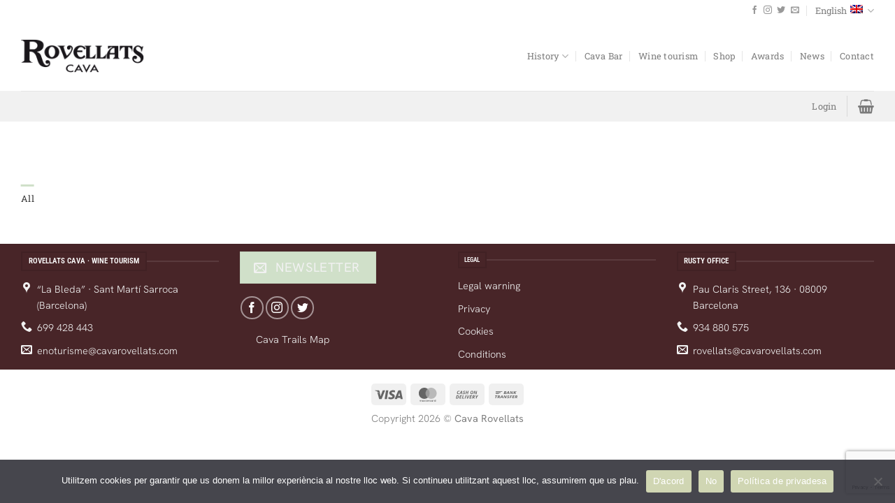

--- FILE ---
content_type: text/html; charset=utf-8
request_url: https://www.google.com/recaptcha/api2/anchor?ar=1&k=6LfdIVsdAAAAAMGcvXCmc6BWl7d5X1I1EkVNrN2f&co=aHR0cHM6Ly93d3cuY2F2YXJvdmVsbGF0cy5jb206NDQz&hl=en&v=PoyoqOPhxBO7pBk68S4YbpHZ&size=invisible&anchor-ms=20000&execute-ms=30000&cb=qjnrgtrjst65
body_size: 48603
content:
<!DOCTYPE HTML><html dir="ltr" lang="en"><head><meta http-equiv="Content-Type" content="text/html; charset=UTF-8">
<meta http-equiv="X-UA-Compatible" content="IE=edge">
<title>reCAPTCHA</title>
<style type="text/css">
/* cyrillic-ext */
@font-face {
  font-family: 'Roboto';
  font-style: normal;
  font-weight: 400;
  font-stretch: 100%;
  src: url(//fonts.gstatic.com/s/roboto/v48/KFO7CnqEu92Fr1ME7kSn66aGLdTylUAMa3GUBHMdazTgWw.woff2) format('woff2');
  unicode-range: U+0460-052F, U+1C80-1C8A, U+20B4, U+2DE0-2DFF, U+A640-A69F, U+FE2E-FE2F;
}
/* cyrillic */
@font-face {
  font-family: 'Roboto';
  font-style: normal;
  font-weight: 400;
  font-stretch: 100%;
  src: url(//fonts.gstatic.com/s/roboto/v48/KFO7CnqEu92Fr1ME7kSn66aGLdTylUAMa3iUBHMdazTgWw.woff2) format('woff2');
  unicode-range: U+0301, U+0400-045F, U+0490-0491, U+04B0-04B1, U+2116;
}
/* greek-ext */
@font-face {
  font-family: 'Roboto';
  font-style: normal;
  font-weight: 400;
  font-stretch: 100%;
  src: url(//fonts.gstatic.com/s/roboto/v48/KFO7CnqEu92Fr1ME7kSn66aGLdTylUAMa3CUBHMdazTgWw.woff2) format('woff2');
  unicode-range: U+1F00-1FFF;
}
/* greek */
@font-face {
  font-family: 'Roboto';
  font-style: normal;
  font-weight: 400;
  font-stretch: 100%;
  src: url(//fonts.gstatic.com/s/roboto/v48/KFO7CnqEu92Fr1ME7kSn66aGLdTylUAMa3-UBHMdazTgWw.woff2) format('woff2');
  unicode-range: U+0370-0377, U+037A-037F, U+0384-038A, U+038C, U+038E-03A1, U+03A3-03FF;
}
/* math */
@font-face {
  font-family: 'Roboto';
  font-style: normal;
  font-weight: 400;
  font-stretch: 100%;
  src: url(//fonts.gstatic.com/s/roboto/v48/KFO7CnqEu92Fr1ME7kSn66aGLdTylUAMawCUBHMdazTgWw.woff2) format('woff2');
  unicode-range: U+0302-0303, U+0305, U+0307-0308, U+0310, U+0312, U+0315, U+031A, U+0326-0327, U+032C, U+032F-0330, U+0332-0333, U+0338, U+033A, U+0346, U+034D, U+0391-03A1, U+03A3-03A9, U+03B1-03C9, U+03D1, U+03D5-03D6, U+03F0-03F1, U+03F4-03F5, U+2016-2017, U+2034-2038, U+203C, U+2040, U+2043, U+2047, U+2050, U+2057, U+205F, U+2070-2071, U+2074-208E, U+2090-209C, U+20D0-20DC, U+20E1, U+20E5-20EF, U+2100-2112, U+2114-2115, U+2117-2121, U+2123-214F, U+2190, U+2192, U+2194-21AE, U+21B0-21E5, U+21F1-21F2, U+21F4-2211, U+2213-2214, U+2216-22FF, U+2308-230B, U+2310, U+2319, U+231C-2321, U+2336-237A, U+237C, U+2395, U+239B-23B7, U+23D0, U+23DC-23E1, U+2474-2475, U+25AF, U+25B3, U+25B7, U+25BD, U+25C1, U+25CA, U+25CC, U+25FB, U+266D-266F, U+27C0-27FF, U+2900-2AFF, U+2B0E-2B11, U+2B30-2B4C, U+2BFE, U+3030, U+FF5B, U+FF5D, U+1D400-1D7FF, U+1EE00-1EEFF;
}
/* symbols */
@font-face {
  font-family: 'Roboto';
  font-style: normal;
  font-weight: 400;
  font-stretch: 100%;
  src: url(//fonts.gstatic.com/s/roboto/v48/KFO7CnqEu92Fr1ME7kSn66aGLdTylUAMaxKUBHMdazTgWw.woff2) format('woff2');
  unicode-range: U+0001-000C, U+000E-001F, U+007F-009F, U+20DD-20E0, U+20E2-20E4, U+2150-218F, U+2190, U+2192, U+2194-2199, U+21AF, U+21E6-21F0, U+21F3, U+2218-2219, U+2299, U+22C4-22C6, U+2300-243F, U+2440-244A, U+2460-24FF, U+25A0-27BF, U+2800-28FF, U+2921-2922, U+2981, U+29BF, U+29EB, U+2B00-2BFF, U+4DC0-4DFF, U+FFF9-FFFB, U+10140-1018E, U+10190-1019C, U+101A0, U+101D0-101FD, U+102E0-102FB, U+10E60-10E7E, U+1D2C0-1D2D3, U+1D2E0-1D37F, U+1F000-1F0FF, U+1F100-1F1AD, U+1F1E6-1F1FF, U+1F30D-1F30F, U+1F315, U+1F31C, U+1F31E, U+1F320-1F32C, U+1F336, U+1F378, U+1F37D, U+1F382, U+1F393-1F39F, U+1F3A7-1F3A8, U+1F3AC-1F3AF, U+1F3C2, U+1F3C4-1F3C6, U+1F3CA-1F3CE, U+1F3D4-1F3E0, U+1F3ED, U+1F3F1-1F3F3, U+1F3F5-1F3F7, U+1F408, U+1F415, U+1F41F, U+1F426, U+1F43F, U+1F441-1F442, U+1F444, U+1F446-1F449, U+1F44C-1F44E, U+1F453, U+1F46A, U+1F47D, U+1F4A3, U+1F4B0, U+1F4B3, U+1F4B9, U+1F4BB, U+1F4BF, U+1F4C8-1F4CB, U+1F4D6, U+1F4DA, U+1F4DF, U+1F4E3-1F4E6, U+1F4EA-1F4ED, U+1F4F7, U+1F4F9-1F4FB, U+1F4FD-1F4FE, U+1F503, U+1F507-1F50B, U+1F50D, U+1F512-1F513, U+1F53E-1F54A, U+1F54F-1F5FA, U+1F610, U+1F650-1F67F, U+1F687, U+1F68D, U+1F691, U+1F694, U+1F698, U+1F6AD, U+1F6B2, U+1F6B9-1F6BA, U+1F6BC, U+1F6C6-1F6CF, U+1F6D3-1F6D7, U+1F6E0-1F6EA, U+1F6F0-1F6F3, U+1F6F7-1F6FC, U+1F700-1F7FF, U+1F800-1F80B, U+1F810-1F847, U+1F850-1F859, U+1F860-1F887, U+1F890-1F8AD, U+1F8B0-1F8BB, U+1F8C0-1F8C1, U+1F900-1F90B, U+1F93B, U+1F946, U+1F984, U+1F996, U+1F9E9, U+1FA00-1FA6F, U+1FA70-1FA7C, U+1FA80-1FA89, U+1FA8F-1FAC6, U+1FACE-1FADC, U+1FADF-1FAE9, U+1FAF0-1FAF8, U+1FB00-1FBFF;
}
/* vietnamese */
@font-face {
  font-family: 'Roboto';
  font-style: normal;
  font-weight: 400;
  font-stretch: 100%;
  src: url(//fonts.gstatic.com/s/roboto/v48/KFO7CnqEu92Fr1ME7kSn66aGLdTylUAMa3OUBHMdazTgWw.woff2) format('woff2');
  unicode-range: U+0102-0103, U+0110-0111, U+0128-0129, U+0168-0169, U+01A0-01A1, U+01AF-01B0, U+0300-0301, U+0303-0304, U+0308-0309, U+0323, U+0329, U+1EA0-1EF9, U+20AB;
}
/* latin-ext */
@font-face {
  font-family: 'Roboto';
  font-style: normal;
  font-weight: 400;
  font-stretch: 100%;
  src: url(//fonts.gstatic.com/s/roboto/v48/KFO7CnqEu92Fr1ME7kSn66aGLdTylUAMa3KUBHMdazTgWw.woff2) format('woff2');
  unicode-range: U+0100-02BA, U+02BD-02C5, U+02C7-02CC, U+02CE-02D7, U+02DD-02FF, U+0304, U+0308, U+0329, U+1D00-1DBF, U+1E00-1E9F, U+1EF2-1EFF, U+2020, U+20A0-20AB, U+20AD-20C0, U+2113, U+2C60-2C7F, U+A720-A7FF;
}
/* latin */
@font-face {
  font-family: 'Roboto';
  font-style: normal;
  font-weight: 400;
  font-stretch: 100%;
  src: url(//fonts.gstatic.com/s/roboto/v48/KFO7CnqEu92Fr1ME7kSn66aGLdTylUAMa3yUBHMdazQ.woff2) format('woff2');
  unicode-range: U+0000-00FF, U+0131, U+0152-0153, U+02BB-02BC, U+02C6, U+02DA, U+02DC, U+0304, U+0308, U+0329, U+2000-206F, U+20AC, U+2122, U+2191, U+2193, U+2212, U+2215, U+FEFF, U+FFFD;
}
/* cyrillic-ext */
@font-face {
  font-family: 'Roboto';
  font-style: normal;
  font-weight: 500;
  font-stretch: 100%;
  src: url(//fonts.gstatic.com/s/roboto/v48/KFO7CnqEu92Fr1ME7kSn66aGLdTylUAMa3GUBHMdazTgWw.woff2) format('woff2');
  unicode-range: U+0460-052F, U+1C80-1C8A, U+20B4, U+2DE0-2DFF, U+A640-A69F, U+FE2E-FE2F;
}
/* cyrillic */
@font-face {
  font-family: 'Roboto';
  font-style: normal;
  font-weight: 500;
  font-stretch: 100%;
  src: url(//fonts.gstatic.com/s/roboto/v48/KFO7CnqEu92Fr1ME7kSn66aGLdTylUAMa3iUBHMdazTgWw.woff2) format('woff2');
  unicode-range: U+0301, U+0400-045F, U+0490-0491, U+04B0-04B1, U+2116;
}
/* greek-ext */
@font-face {
  font-family: 'Roboto';
  font-style: normal;
  font-weight: 500;
  font-stretch: 100%;
  src: url(//fonts.gstatic.com/s/roboto/v48/KFO7CnqEu92Fr1ME7kSn66aGLdTylUAMa3CUBHMdazTgWw.woff2) format('woff2');
  unicode-range: U+1F00-1FFF;
}
/* greek */
@font-face {
  font-family: 'Roboto';
  font-style: normal;
  font-weight: 500;
  font-stretch: 100%;
  src: url(//fonts.gstatic.com/s/roboto/v48/KFO7CnqEu92Fr1ME7kSn66aGLdTylUAMa3-UBHMdazTgWw.woff2) format('woff2');
  unicode-range: U+0370-0377, U+037A-037F, U+0384-038A, U+038C, U+038E-03A1, U+03A3-03FF;
}
/* math */
@font-face {
  font-family: 'Roboto';
  font-style: normal;
  font-weight: 500;
  font-stretch: 100%;
  src: url(//fonts.gstatic.com/s/roboto/v48/KFO7CnqEu92Fr1ME7kSn66aGLdTylUAMawCUBHMdazTgWw.woff2) format('woff2');
  unicode-range: U+0302-0303, U+0305, U+0307-0308, U+0310, U+0312, U+0315, U+031A, U+0326-0327, U+032C, U+032F-0330, U+0332-0333, U+0338, U+033A, U+0346, U+034D, U+0391-03A1, U+03A3-03A9, U+03B1-03C9, U+03D1, U+03D5-03D6, U+03F0-03F1, U+03F4-03F5, U+2016-2017, U+2034-2038, U+203C, U+2040, U+2043, U+2047, U+2050, U+2057, U+205F, U+2070-2071, U+2074-208E, U+2090-209C, U+20D0-20DC, U+20E1, U+20E5-20EF, U+2100-2112, U+2114-2115, U+2117-2121, U+2123-214F, U+2190, U+2192, U+2194-21AE, U+21B0-21E5, U+21F1-21F2, U+21F4-2211, U+2213-2214, U+2216-22FF, U+2308-230B, U+2310, U+2319, U+231C-2321, U+2336-237A, U+237C, U+2395, U+239B-23B7, U+23D0, U+23DC-23E1, U+2474-2475, U+25AF, U+25B3, U+25B7, U+25BD, U+25C1, U+25CA, U+25CC, U+25FB, U+266D-266F, U+27C0-27FF, U+2900-2AFF, U+2B0E-2B11, U+2B30-2B4C, U+2BFE, U+3030, U+FF5B, U+FF5D, U+1D400-1D7FF, U+1EE00-1EEFF;
}
/* symbols */
@font-face {
  font-family: 'Roboto';
  font-style: normal;
  font-weight: 500;
  font-stretch: 100%;
  src: url(//fonts.gstatic.com/s/roboto/v48/KFO7CnqEu92Fr1ME7kSn66aGLdTylUAMaxKUBHMdazTgWw.woff2) format('woff2');
  unicode-range: U+0001-000C, U+000E-001F, U+007F-009F, U+20DD-20E0, U+20E2-20E4, U+2150-218F, U+2190, U+2192, U+2194-2199, U+21AF, U+21E6-21F0, U+21F3, U+2218-2219, U+2299, U+22C4-22C6, U+2300-243F, U+2440-244A, U+2460-24FF, U+25A0-27BF, U+2800-28FF, U+2921-2922, U+2981, U+29BF, U+29EB, U+2B00-2BFF, U+4DC0-4DFF, U+FFF9-FFFB, U+10140-1018E, U+10190-1019C, U+101A0, U+101D0-101FD, U+102E0-102FB, U+10E60-10E7E, U+1D2C0-1D2D3, U+1D2E0-1D37F, U+1F000-1F0FF, U+1F100-1F1AD, U+1F1E6-1F1FF, U+1F30D-1F30F, U+1F315, U+1F31C, U+1F31E, U+1F320-1F32C, U+1F336, U+1F378, U+1F37D, U+1F382, U+1F393-1F39F, U+1F3A7-1F3A8, U+1F3AC-1F3AF, U+1F3C2, U+1F3C4-1F3C6, U+1F3CA-1F3CE, U+1F3D4-1F3E0, U+1F3ED, U+1F3F1-1F3F3, U+1F3F5-1F3F7, U+1F408, U+1F415, U+1F41F, U+1F426, U+1F43F, U+1F441-1F442, U+1F444, U+1F446-1F449, U+1F44C-1F44E, U+1F453, U+1F46A, U+1F47D, U+1F4A3, U+1F4B0, U+1F4B3, U+1F4B9, U+1F4BB, U+1F4BF, U+1F4C8-1F4CB, U+1F4D6, U+1F4DA, U+1F4DF, U+1F4E3-1F4E6, U+1F4EA-1F4ED, U+1F4F7, U+1F4F9-1F4FB, U+1F4FD-1F4FE, U+1F503, U+1F507-1F50B, U+1F50D, U+1F512-1F513, U+1F53E-1F54A, U+1F54F-1F5FA, U+1F610, U+1F650-1F67F, U+1F687, U+1F68D, U+1F691, U+1F694, U+1F698, U+1F6AD, U+1F6B2, U+1F6B9-1F6BA, U+1F6BC, U+1F6C6-1F6CF, U+1F6D3-1F6D7, U+1F6E0-1F6EA, U+1F6F0-1F6F3, U+1F6F7-1F6FC, U+1F700-1F7FF, U+1F800-1F80B, U+1F810-1F847, U+1F850-1F859, U+1F860-1F887, U+1F890-1F8AD, U+1F8B0-1F8BB, U+1F8C0-1F8C1, U+1F900-1F90B, U+1F93B, U+1F946, U+1F984, U+1F996, U+1F9E9, U+1FA00-1FA6F, U+1FA70-1FA7C, U+1FA80-1FA89, U+1FA8F-1FAC6, U+1FACE-1FADC, U+1FADF-1FAE9, U+1FAF0-1FAF8, U+1FB00-1FBFF;
}
/* vietnamese */
@font-face {
  font-family: 'Roboto';
  font-style: normal;
  font-weight: 500;
  font-stretch: 100%;
  src: url(//fonts.gstatic.com/s/roboto/v48/KFO7CnqEu92Fr1ME7kSn66aGLdTylUAMa3OUBHMdazTgWw.woff2) format('woff2');
  unicode-range: U+0102-0103, U+0110-0111, U+0128-0129, U+0168-0169, U+01A0-01A1, U+01AF-01B0, U+0300-0301, U+0303-0304, U+0308-0309, U+0323, U+0329, U+1EA0-1EF9, U+20AB;
}
/* latin-ext */
@font-face {
  font-family: 'Roboto';
  font-style: normal;
  font-weight: 500;
  font-stretch: 100%;
  src: url(//fonts.gstatic.com/s/roboto/v48/KFO7CnqEu92Fr1ME7kSn66aGLdTylUAMa3KUBHMdazTgWw.woff2) format('woff2');
  unicode-range: U+0100-02BA, U+02BD-02C5, U+02C7-02CC, U+02CE-02D7, U+02DD-02FF, U+0304, U+0308, U+0329, U+1D00-1DBF, U+1E00-1E9F, U+1EF2-1EFF, U+2020, U+20A0-20AB, U+20AD-20C0, U+2113, U+2C60-2C7F, U+A720-A7FF;
}
/* latin */
@font-face {
  font-family: 'Roboto';
  font-style: normal;
  font-weight: 500;
  font-stretch: 100%;
  src: url(//fonts.gstatic.com/s/roboto/v48/KFO7CnqEu92Fr1ME7kSn66aGLdTylUAMa3yUBHMdazQ.woff2) format('woff2');
  unicode-range: U+0000-00FF, U+0131, U+0152-0153, U+02BB-02BC, U+02C6, U+02DA, U+02DC, U+0304, U+0308, U+0329, U+2000-206F, U+20AC, U+2122, U+2191, U+2193, U+2212, U+2215, U+FEFF, U+FFFD;
}
/* cyrillic-ext */
@font-face {
  font-family: 'Roboto';
  font-style: normal;
  font-weight: 900;
  font-stretch: 100%;
  src: url(//fonts.gstatic.com/s/roboto/v48/KFO7CnqEu92Fr1ME7kSn66aGLdTylUAMa3GUBHMdazTgWw.woff2) format('woff2');
  unicode-range: U+0460-052F, U+1C80-1C8A, U+20B4, U+2DE0-2DFF, U+A640-A69F, U+FE2E-FE2F;
}
/* cyrillic */
@font-face {
  font-family: 'Roboto';
  font-style: normal;
  font-weight: 900;
  font-stretch: 100%;
  src: url(//fonts.gstatic.com/s/roboto/v48/KFO7CnqEu92Fr1ME7kSn66aGLdTylUAMa3iUBHMdazTgWw.woff2) format('woff2');
  unicode-range: U+0301, U+0400-045F, U+0490-0491, U+04B0-04B1, U+2116;
}
/* greek-ext */
@font-face {
  font-family: 'Roboto';
  font-style: normal;
  font-weight: 900;
  font-stretch: 100%;
  src: url(//fonts.gstatic.com/s/roboto/v48/KFO7CnqEu92Fr1ME7kSn66aGLdTylUAMa3CUBHMdazTgWw.woff2) format('woff2');
  unicode-range: U+1F00-1FFF;
}
/* greek */
@font-face {
  font-family: 'Roboto';
  font-style: normal;
  font-weight: 900;
  font-stretch: 100%;
  src: url(//fonts.gstatic.com/s/roboto/v48/KFO7CnqEu92Fr1ME7kSn66aGLdTylUAMa3-UBHMdazTgWw.woff2) format('woff2');
  unicode-range: U+0370-0377, U+037A-037F, U+0384-038A, U+038C, U+038E-03A1, U+03A3-03FF;
}
/* math */
@font-face {
  font-family: 'Roboto';
  font-style: normal;
  font-weight: 900;
  font-stretch: 100%;
  src: url(//fonts.gstatic.com/s/roboto/v48/KFO7CnqEu92Fr1ME7kSn66aGLdTylUAMawCUBHMdazTgWw.woff2) format('woff2');
  unicode-range: U+0302-0303, U+0305, U+0307-0308, U+0310, U+0312, U+0315, U+031A, U+0326-0327, U+032C, U+032F-0330, U+0332-0333, U+0338, U+033A, U+0346, U+034D, U+0391-03A1, U+03A3-03A9, U+03B1-03C9, U+03D1, U+03D5-03D6, U+03F0-03F1, U+03F4-03F5, U+2016-2017, U+2034-2038, U+203C, U+2040, U+2043, U+2047, U+2050, U+2057, U+205F, U+2070-2071, U+2074-208E, U+2090-209C, U+20D0-20DC, U+20E1, U+20E5-20EF, U+2100-2112, U+2114-2115, U+2117-2121, U+2123-214F, U+2190, U+2192, U+2194-21AE, U+21B0-21E5, U+21F1-21F2, U+21F4-2211, U+2213-2214, U+2216-22FF, U+2308-230B, U+2310, U+2319, U+231C-2321, U+2336-237A, U+237C, U+2395, U+239B-23B7, U+23D0, U+23DC-23E1, U+2474-2475, U+25AF, U+25B3, U+25B7, U+25BD, U+25C1, U+25CA, U+25CC, U+25FB, U+266D-266F, U+27C0-27FF, U+2900-2AFF, U+2B0E-2B11, U+2B30-2B4C, U+2BFE, U+3030, U+FF5B, U+FF5D, U+1D400-1D7FF, U+1EE00-1EEFF;
}
/* symbols */
@font-face {
  font-family: 'Roboto';
  font-style: normal;
  font-weight: 900;
  font-stretch: 100%;
  src: url(//fonts.gstatic.com/s/roboto/v48/KFO7CnqEu92Fr1ME7kSn66aGLdTylUAMaxKUBHMdazTgWw.woff2) format('woff2');
  unicode-range: U+0001-000C, U+000E-001F, U+007F-009F, U+20DD-20E0, U+20E2-20E4, U+2150-218F, U+2190, U+2192, U+2194-2199, U+21AF, U+21E6-21F0, U+21F3, U+2218-2219, U+2299, U+22C4-22C6, U+2300-243F, U+2440-244A, U+2460-24FF, U+25A0-27BF, U+2800-28FF, U+2921-2922, U+2981, U+29BF, U+29EB, U+2B00-2BFF, U+4DC0-4DFF, U+FFF9-FFFB, U+10140-1018E, U+10190-1019C, U+101A0, U+101D0-101FD, U+102E0-102FB, U+10E60-10E7E, U+1D2C0-1D2D3, U+1D2E0-1D37F, U+1F000-1F0FF, U+1F100-1F1AD, U+1F1E6-1F1FF, U+1F30D-1F30F, U+1F315, U+1F31C, U+1F31E, U+1F320-1F32C, U+1F336, U+1F378, U+1F37D, U+1F382, U+1F393-1F39F, U+1F3A7-1F3A8, U+1F3AC-1F3AF, U+1F3C2, U+1F3C4-1F3C6, U+1F3CA-1F3CE, U+1F3D4-1F3E0, U+1F3ED, U+1F3F1-1F3F3, U+1F3F5-1F3F7, U+1F408, U+1F415, U+1F41F, U+1F426, U+1F43F, U+1F441-1F442, U+1F444, U+1F446-1F449, U+1F44C-1F44E, U+1F453, U+1F46A, U+1F47D, U+1F4A3, U+1F4B0, U+1F4B3, U+1F4B9, U+1F4BB, U+1F4BF, U+1F4C8-1F4CB, U+1F4D6, U+1F4DA, U+1F4DF, U+1F4E3-1F4E6, U+1F4EA-1F4ED, U+1F4F7, U+1F4F9-1F4FB, U+1F4FD-1F4FE, U+1F503, U+1F507-1F50B, U+1F50D, U+1F512-1F513, U+1F53E-1F54A, U+1F54F-1F5FA, U+1F610, U+1F650-1F67F, U+1F687, U+1F68D, U+1F691, U+1F694, U+1F698, U+1F6AD, U+1F6B2, U+1F6B9-1F6BA, U+1F6BC, U+1F6C6-1F6CF, U+1F6D3-1F6D7, U+1F6E0-1F6EA, U+1F6F0-1F6F3, U+1F6F7-1F6FC, U+1F700-1F7FF, U+1F800-1F80B, U+1F810-1F847, U+1F850-1F859, U+1F860-1F887, U+1F890-1F8AD, U+1F8B0-1F8BB, U+1F8C0-1F8C1, U+1F900-1F90B, U+1F93B, U+1F946, U+1F984, U+1F996, U+1F9E9, U+1FA00-1FA6F, U+1FA70-1FA7C, U+1FA80-1FA89, U+1FA8F-1FAC6, U+1FACE-1FADC, U+1FADF-1FAE9, U+1FAF0-1FAF8, U+1FB00-1FBFF;
}
/* vietnamese */
@font-face {
  font-family: 'Roboto';
  font-style: normal;
  font-weight: 900;
  font-stretch: 100%;
  src: url(//fonts.gstatic.com/s/roboto/v48/KFO7CnqEu92Fr1ME7kSn66aGLdTylUAMa3OUBHMdazTgWw.woff2) format('woff2');
  unicode-range: U+0102-0103, U+0110-0111, U+0128-0129, U+0168-0169, U+01A0-01A1, U+01AF-01B0, U+0300-0301, U+0303-0304, U+0308-0309, U+0323, U+0329, U+1EA0-1EF9, U+20AB;
}
/* latin-ext */
@font-face {
  font-family: 'Roboto';
  font-style: normal;
  font-weight: 900;
  font-stretch: 100%;
  src: url(//fonts.gstatic.com/s/roboto/v48/KFO7CnqEu92Fr1ME7kSn66aGLdTylUAMa3KUBHMdazTgWw.woff2) format('woff2');
  unicode-range: U+0100-02BA, U+02BD-02C5, U+02C7-02CC, U+02CE-02D7, U+02DD-02FF, U+0304, U+0308, U+0329, U+1D00-1DBF, U+1E00-1E9F, U+1EF2-1EFF, U+2020, U+20A0-20AB, U+20AD-20C0, U+2113, U+2C60-2C7F, U+A720-A7FF;
}
/* latin */
@font-face {
  font-family: 'Roboto';
  font-style: normal;
  font-weight: 900;
  font-stretch: 100%;
  src: url(//fonts.gstatic.com/s/roboto/v48/KFO7CnqEu92Fr1ME7kSn66aGLdTylUAMa3yUBHMdazQ.woff2) format('woff2');
  unicode-range: U+0000-00FF, U+0131, U+0152-0153, U+02BB-02BC, U+02C6, U+02DA, U+02DC, U+0304, U+0308, U+0329, U+2000-206F, U+20AC, U+2122, U+2191, U+2193, U+2212, U+2215, U+FEFF, U+FFFD;
}

</style>
<link rel="stylesheet" type="text/css" href="https://www.gstatic.com/recaptcha/releases/PoyoqOPhxBO7pBk68S4YbpHZ/styles__ltr.css">
<script nonce="xvNacgnnYsfMz2Zt8JaX1Q" type="text/javascript">window['__recaptcha_api'] = 'https://www.google.com/recaptcha/api2/';</script>
<script type="text/javascript" src="https://www.gstatic.com/recaptcha/releases/PoyoqOPhxBO7pBk68S4YbpHZ/recaptcha__en.js" nonce="xvNacgnnYsfMz2Zt8JaX1Q">
      
    </script></head>
<body><div id="rc-anchor-alert" class="rc-anchor-alert"></div>
<input type="hidden" id="recaptcha-token" value="[base64]">
<script type="text/javascript" nonce="xvNacgnnYsfMz2Zt8JaX1Q">
      recaptcha.anchor.Main.init("[\x22ainput\x22,[\x22bgdata\x22,\x22\x22,\[base64]/[base64]/[base64]/bmV3IHJbeF0oY1swXSk6RT09Mj9uZXcgclt4XShjWzBdLGNbMV0pOkU9PTM/bmV3IHJbeF0oY1swXSxjWzFdLGNbMl0pOkU9PTQ/[base64]/[base64]/[base64]/[base64]/[base64]/[base64]/[base64]/[base64]\x22,\[base64]\x22,\x22wq7DnRPCqcKCGlXCqcO7E8Ovw5LCksOvw7LDmMKPwp/ClER+wo8/L8Kkw5wFwrlGwrjCognDv8Oebi7Ck8Ofa37Dv8OwbXJANMOIR8KewqXCvMOlw4rDi14cH0DDscKswphkwovDlnzCg8Kuw6PDg8OJwrM4w57DsMKKSSjDvRhQPT/DuiJiw65BNlvDhyvCrcK9dSHDtMKhwpoHIShZG8OYFMKtw43DmcKvwpfCpkUPSFLCgMO2H8KfwoZhZWLCjcK8wrXDoxETcAjDrMOlSMKdwp7Cqz9ewrthwpDCoMOheMOIw5/CiWTClyEPw73DrAxDwqbDscKvwrXCtcKkWsOVwqfCvlTCo2jCkXF0w77DumrCvcKoHGYMecOuw4DDli5JJRHDu8OwDMKUwpjDmTTDsMOMD8OED1xLVcOXb8OufCc4esOMIsKuwo/CmMKMwrLDmRRIw4djw7/DgsO1HMKPW8KgKcOeF8OoU8Krw73DhHPCkmPDmkp+KcKsw7jCg8O2wofDj8KgcsOhwqfDp0MfAirClhbDlQNHO8Kmw4bDuRDDg2Y8M8O7wrtvwoVSQinCkUUpQ8KhwpPCm8Ouw7B+a8KRDMKcw6x0woobwrHDgsK7wqkdTEbCv8K4wpsrwrcCO8OEQMKhw5/DqR87Y8OxB8Kyw7zDvMOPVC9Mw43DnQzDlCvCjQNcMFMsISLDn8O6PRoTwoXCkGnCm2jCvMKCwprDmcKRcy/[base64]/CsMOVwpbDu8Kew6McQMKCOsOzAMOKbFQ0w5YRDi/CjMKCw5gDw5YbfQBqwqPDpxrDucOvw514wpJdUsOMHsKxwoo5w4k5woPDlhjDlMKKPR1Uwo3Doh3Cl3LChnjDjEzDuhrCh8O9wqV+dsOTXUJbO8KAWcKcAjpkJBrCgxXDksOMw5TClzxKwrwLc2Aww7E8wq5awobCrnzCmVhHw4MOS2/ChcKZw73Cj8OiOGlbfcKbFmk6wolTQ8KPV8ODfsK4wrxfw4bDj8KNw5hNw797dcKyw5bCtEjDrghow53Cr8O4NcKEwrdwAXXCtAHCvcK0JsOuKMKBGx/[base64]/[base64]/Cp0vDvcKzw7fDlMOlDMKHwrILeMOgGcOGwo/CqkfCkw5jO8Kaw784Un5pYHgQMsOnYGrDj8OhwoM8w5Z5wqZGKw3DrX/ChMOkw5PCq2sTw7fCiFBVw5jDiTzDpx4/LRvDqMKTw7DCncKgwqFYw5fDrx3DjcOKw6jCtUfCrBPCr8K6UBwwAMKVwolQwqnDqxpRw492w6l5Y8Ouw7RuEh7DnsOPwo9Jw7wDfsOSEcKqw5Vmwrkawpd5w6zClSvCqcOPSCzDkzpYw5nDk8OEw6lvEhfDpsK/w4h8wrhyRhTCuWJYw5HCv0oswpU0w77CmhnDjMK6XzQHwo0Wwo8YZ8Omw751w5jDhMKsJiwcWmw5bCkqDDTDicO1KVN5w6HDs8O5w7DDnMOEw5htw4rCkcOPw4fDusOLIEtbw5tVKsOlw5/[base64]/DqsKrB8KFwo/ChXtoSsOiwox+YcKrOwrDo3gqBmApDn/CpsKYwobDtcKYw4nDlMOzAsOHWkoZwqfCuFVYw4wSa8KwOHjCpcKrwoDDmMOlw4/Ds8OsFcKUBMO/w7bCsAHCmcKyw5p5T0xrwqDDgMOzccOWMMKPHsK/w6sSP04GaRpHQW7DigHDinvCucKEwr3Cp3jDn8OKbMKTfsOVFBwZwpI8IVQZwqxDwrHDicOewr1rYXDDksOLwrXDi2nDh8OlwpxPTsOjwq9iL8O6SwfCpAVawqVaWGLDtX3CtRTDoMOgbcKCC3LDusOcwpXDkERywoLCk8O8w4fDqcKkQMKhCQp2P8O4wrt/[base64]/RXFxZsOSwoLDoUrDlMOEHsOLVgF/WSPDm3zDscKxw5zDnD/DlsK3UMKtwqQYw6HDu8KLw4JSBcKkE8K5w47CmhNANTbDgybCrlHDnsOPe8O0cgQkw5xsBVDCsMOdFMKew6kzwqwCw6oRwoXDlMKWwonDh2cVFHrDjMOqw57Ct8OSwqTDoj1jwol1w7/DmlDCuMO3dcKRwpzDrcKAc8KqcXIzFcOVwrDDkknDqsO4RMOIw7VKwo4Jwp7Dg8O1w5vDslDCsMKfbcKawpvDvcKEbsK4w6tsw6JLw6RCNcO3wrN2w65ldQnCph3DsMKBCsKOw6vDjGnDpQBYfW7CvsO/[base64]/[base64]/DmMOFwqEtTG5yw6/DrcKmTcKRWiLCuzBiwpDCqMKGw4w9IC52w4XDpsOebzxkwq/DuMKNa8O0w4LDtkJ/XWvCvcOSe8Kqw6rCpy3ClsOKw6HCtcO0TgF3RsK0w4wNw4DCkMKEwpnCiQ7DicKDwog5VMOkwo13Q8KBwq11dsK3NcKDw4VnaMKwIMOLwpXDvHwjw4NawoJrwo4vAcOww7Z6w6New4FGwqbClcOhwqFcCVPClMKVw6wlY8KEw6wnwqwHw5/ClnjDmHhXwovCkMObw4h+wqgbKcKWGsKgw4fCrlXDnX7DtSzDisK9X8Opc8KQOcK1bMORw7JbwpPCjcKow6rChcOww5nDqcO1bjc0w7pbLMOxDBXDtsKrRXnDgX8xeMKnDMK0WMKMw69Rw4wDw6hkw5pSR25bL2jCr3UMw4DCucKsRHPCiBrDtMKHwppewpDDsG/DncOlC8KWIhUlOsOvcsO2AxnDtTnDmHBUOMKYw5bCicOTwp/DjR/Cq8OwwpTDnW7Cjy51w6Y3w4Qfwqtqw5PDpcK2w7vDqMOJwpZ/Sz01d0PCv8OuwqEYWsKUfn4Hw7w9wqfDvcK3wpVCw5VFw6nDlsO/w5/CscOnw4sjPwvDqFXDqyw2w5Elw71sw5DDpXs3wrIjE8KiU8O8wp/[base64]/DssOuQ2LCjSBuwoYrCcO/w67DoE3ClsKBbwzDv8K0RHjDi8OhIVTDmQzDuyQMW8KOw4QOw4PDlWrCh8OlwqTCvsKkVcOawrlCwoDDtsKOwroBw6XCpMKPSsOCw5QyeMOsRixRw5HCtcKpwqkMOFvDrB3DtAoCJwQdw6/[base64]/DjCPDhCs+XMOgwoQQC8KsZlPClzhOwq3CicKjPsKBwo/DhE/DscOfBDXCpwvDmsOVNcOgcMOJwqHCvMKnDMOMwoPChsK2w6XCoiDDrcKuLxZKambCgU13woxJwpUWw4PCklVeNcKlV8O5J8O1woomY8OSwr3DosKHehjDm8Kdw4E0B8KYcGtDwq5kXMKAYjZAZ3sdwrx8TQkZUsKSaMK2esKgwqrCoMOSwrxuwp0ufcK/w7A5RFdBwpHDrE1FPsO3WB8XwqDDhcOVw6pHw6zCqMKUUMOCw5DDpxTCtMOHK8Osw5jDkWTClz7CgMOJwp0hwovCjl/CksOJFMOAOGHDhsO3GsK6N8OMw7Qiw5A1w5cobmLCoWbCogrCtMO3KFk6VXrCti8Cwo8MWDnCoMK9WyISAcKzw7cywq/Cm1rDhcOZw6pxwoPDo8OzwpRBMsOYwohDw4rDksOYSWHCtR/[base64]/[base64]/CoAXDmMOfa8KvwojCsi4swq7CrMKFTcKLCsO1wpNIO8O0Bnw0DcOewrtDAnxsAcKvwoBmH08Uw7XDvGdFw7fDjsK/PsOtZ0bDh1c7Q0DDiCBZZ8OMTsK6LcK9w6rDmsKeCXM8BcOyITTClcK9wpxvPVJeTcOTRBVJw6vCpMK/[base64]/[base64]/DtwHCgMKFMsKrw5s5M0U0dRVhwogfchDDt8KcL8OndsKaWMKCwpfDrcO+Wm5iLxnCkcOsTkDChHzDow0Zw6FNHcOSwp1Aw6HCtEsyw7TDpMKCwrN/PsKLw5vDg1/DpMKBwqFlLhEgwr7CpcOnwo3CtB8PeWMXE0/CksOrwo3CiMOnw4BSw5o6wpnCgsOHw6ILTGfCmTjCpW5VDF7DhcK9L8KaJE90w5/DvUs+XyHCu8KwwropYcOzWFR+IU5NwrJnwr3CtsOIw7bCth0Kw4/[base64]/CjRDDp8OKw59/OMOeUcOjQivCqQ/[base64]/DmVNyw6Bawo/CsDVMwoTChCLDs2QbYRDDhT/[base64]/DmR4xwq3DlmDCmyfDk8Oow60SUcK2wrtQDjRFw5/DiCZiA2spAMKRU8ONKS/DjF/DoVUUBgBXw4DCiXYnCMKMDMK0eRHDgXNOMsKZw44pTsOjwohRWsK2w7fCsGoDRGBpBD4EFMKDw7bDgsKXQsKWw5d3w6nCmhbCoWxrw6nCiF3CkMK4w59AwqnDiGLDq0RhwoUuw5nDjyorw4Y6w4DCkEjCu3IICkp/FC5VwrTDkMOdNsKsbWEQZMO7wpnCh8OGw7DCu8Oewo0oAwrDjDpZw6MIW8Oxwr7Dj1HDm8K6w6YMw6/[base64]/[base64]/aMOWERYnWCPDgcOeOcOzN8OVd8K8w6fCvcOqw6I3w5QDw4bDlWJJTh0gwr7DnsO8wqxSw6dwYj42wozDrXnCrsKxaljCmsOdw5bClhbCsEbDtcK4J8OSYcKpH8KIwrNXw5V2HBTDksOWXsKjTg95RcKCO8KSw6PCp8OrwodBe2TDnMO/wq1JY8KYw6HDkX/CjEl3wol+w5Q5wobDlVJnw5jDr3bCm8OoX04qHFAMw63Drx4owpBnMywTfHhWw6tBw6bCqFjDl3rCkUlbwqMswpIXwrZVXcKIC0HCjGTDtMKqwpxjEU8ywo/[base64]/LiHDoMK/wo9tUBxlwppqJEbDny3CjUgDw6bDu3XCosK0NsKCw7UZwpsMRBwLWQ1bw4rDtjtjw47ClCHClwBLSy/CncOGY27CiMOre8OLwp4Cw5nDgUh/wpAww5p0w5zCssOyW2DCg8Khw57DlwvDksKKwojDlsKNA8KUw7XDsGEHGcOKw5ZfQmUMwqTDuDvDpHYUK07ClDvCl2R9acOuIxE2wpM+w7l1wrrCmD7DvlDCvcO6Sk5IUcOdUT/DhFMze0oSwq/CtcOnKRA5TMKBR8Ojw5olw4rCo8OQw4RUYzMtEUovJMOnasKbd8OuKz3DrX3DpnPCgV1/IBl/wrJYNH/DslkSKsOWwpoPTsOxw7puwqs3w6nCtMKZw6HDjRDDjGXCiRhNw7Raw6LDq8K2w73CnDlewpvDl07Cv8K1w6E/w6zCmEfCtRMVSmwcCxLCgsKqwqxIwqbDmzzDk8OMwoYpwpPDl8KRZ8OHKMO6JwfCjjQ7wrfCrcOzwqrCn8O2HcOvfCAZwoliGkbDqcO2wr57w6TDqHvDp0/CqcO9e8Kyw4ctwo9zVFLDtWTDu1kQakLCs3HDocKXGjTCjXl/[base64]/CrsKTw78dbjB2OMOyw6vCqzUccy4FHMOvw57DnsOww7bDnsOzEMO8w6rCmsKmRlDDm8KCw6zCq8O1woUURMKbwoPChFbCvB/CisKDwqbDhHnDqi85KWBJwrIKA8KxFMKKwpoOw705wpLCicO/[base64]/L8OMCMKUB8OXVgMZAVs0X8OZBzUwZT3Dn2Vrw5xpRD9bZcOdRHzCm3dHw6Jpw5RxbmhHw57Cn8KiQkZ2wpl+w75Dw6nDixLDjVTDjsKCVBnCozzCk8KhBMKjw4hWU8KrGC7DlcKzw4XCmGfDgnrCrUYpwqXCi2nDg8OlRMO5fRdgTnfClcKAwo54wqlAwopEwo/Do8KlV8OxdsKuw7YhbSBNDcOwUHIxwo8WJlQgwoM0w7FicT1DOwgIwpPDgArDuWzDq8O/wroTw5fCuTnCmcOBEGbDq0YLwrDCpTdLaivCgSJRw73DkHEXwqXCnsONw6DDkw/DvDLCqFx1OgYqw73DujsRwq7CvsO8wqLDnBsiwq8rPifCqDdlwpfDtsOQLgPDgMOITlDCmTLCi8Krw7HClMKuw7HDt8OoRzPCtsOxbHYzCsOBw7HChhY5a08nNMKgOsK8aV/CiEPCucOIdTjCuMKuP8OaWsKGwrBAVsO7QMOtSSdSN8K1wq5GYmTDscOwcsOuFsK/cWTDhsOKw7TCvsOQPlvDizZRw64Hw7XDt8Kqw4N9woNLw6bCo8OrwpMrw4l7w7cFw7bCp8K3wr/DnxDCo8O9JRvDgl/[base64]/VsKhw6QjBA7CrcOmDMONwpzCicKuwpzCg8OBwoYxwrFawpnCmw4EPUcFDMKfw4pOw7hnwocvwqjCrcO2KcKAKcOsDllKfnMQwp52AMKBKMOcecO3w5kPw50Ww7/CnCpKTMOQw5jDgsK2wowFwqbCoQ7DhsOFZcKAA0VrcXDCrMOqw5DDs8Kfw5nCkR/[base64]/[base64]/Cj8O/w4NmYcOSPsOCwoQGw5s7TMOEwp8Jw7vCkMOeGmjCtsO+w4x4wqo8w7nChsKFd3R7NsKOGsKlTyjDh0PDs8Krw7Uhwo5rwq/ChnA/KlvCrMKkwrjDnsKFw7jCswITH2Aiw6A1w7DCn0V1EVfCvHzDo8Oww6/DvBfDg8ODJ2PCusKjYAnDr8ORw5EbVsKPw7PChnPCosKib8ORJcKKwoLDi2nDjsK8SMObwq/DjytMwpNMdsO0w4jDrHolw4FlwozDnRnDqC4Qwp3CkVfDlx4XC8KuPU/CintiZsKUEXAjX8KrPsKlZQbCpz7Dj8OmZ0xuw7dawrkWGsKywrXCpcKDSmfDkMOWw6tew64rwoZwWT/[base64]/DtsOow5dIAMKFRGEyw7PChcOYw70Sw5vDh8KoBsOtPxlzwoh3K3Njw41DwrLCiFjDlwvCtcOEwqzDosKxXgnDr8KCelpMw5bChDkGwqI6ZQB4w5LDuMOnw6jDlcKlUsK/[base64]/ClU7DngdRw5vCnMK5XlMFwoHCrEJfcsKrBijDrMO6PsOFwqAJwpYMwooyw6jDkxHDk8KWw5U/w77Cr8Kww7RVZBXChybCpMO0w6lLw7XCrlrCv8OfwoLCmQVCecK8wq9hw646w7xzJ3fDpnJpXSPCrcKdwoPChGNKwogvw44MwoXCksOkUsK5NnPDusOWw7zDjcOrNcKHNBrDtSIbVcKtASldw6nCjw/Do8OZwpI9E1hCw5kNw53ClcOEw6DDmsKvw7gMesOvw4FswqXDgcOcK8O7woAvSw3CgTzDtsONwqTDuWsrwpBqS8Okw6LDj8KlecONw4pRw6nCk1g1NRoQJlgSPX/ClsO7wqh5ejHDp8OjHCvCtlcVwojDqMKBwrjDi8KeWj5hPktea1YKQFfDuMKYCgQdwpfDuTHDrsO4OWZMw7wlwr5xwqLDvsKlw7dZSVpxG8O/[base64]/c0PDmsOqwoJaeMO9TcO9w4NcfsOAw6w1DkYHwo3Dt8KMEXXDo8OqwqnDqsK3Vw11w6ZyEgVBHAfDsjZiVltSwrPDgUZjWkt6csOxwo3DmsKGwqDDm1p8KyDClMK3GcKrG8OLw7vCuiBSw5lDekHDrUAnwqvCoBoAw4bDsWTCsMOtfsK3w7Qzw6xzwrcdw5F/[base64]/[base64]/Dg2Jaw5XDmygAZ8KlwoJBwrDCtjvCmQ/DvsKlwpJmKFQTSsONahPCgcOTIBjDk8OEwo5BwooxXsOYw7VgG8OfUitzbMOuwp7Dqhtnw7HCmTnDrnLClnfDncK7wodlw5fCvx7DvypBwrYhwoLDpsOrwpQOak3DoMKEcSNdTWYTwpVuO1bCsMOjWcKXOGFSwoRPwr9oI8K6RcOIw4HDjsKBw6/DgzMhU8OJOHjCgkRJHgkbwqI9WnImSsKKd0UbSX5sLmN+alQ3DcOxIFZowovDgwzCtcKPw78RwqPDtRzDpWcrecKMwoPClmMdE8KcOG/[base64]/Clg8fwrvDo3sww4xYwpHCtzpAM8K2B8KVWcOKRMOMw4crJcODGA3DtMOyOMKTw60dNG3DncKjw43DjgzDg1UIWltzJXECw4HDn3rCqh3DnsOScmzCtSnCqFfCikrDkMKowrdXw59EfUcCwrHCqHoYw7/DgcOTwqjDmloNw6DDuW0vWkBww6BvGsKjwrLCsmPDo2XDgcO9w4UrwqxNRcONw43Ctx40w44dBkgAwrVmLxQwZ3Fvwr9KXMKdQcKXCWUNBMKuaCnCmlLCphbDvsK8woPCrsK4woRAwpgAZ8Koc8OMI3c/wrBywrUSGTPDrcOpAkB+wp7DvT7Cqg7CrWLCvhrDn8O5w4NIwo1Pw6VzSijCpEDDpSbDocOHWi4DU8OWXWMaYk/DomgeLTTCrlBjAcOqwoMXWQk1Vm3DusKbHhVewqTDjFXDuMK2wqNOKnnDq8KLIU3DgGUefsOKZFQYw7nDkFHCucK6w6ZEw4AwfsOUWVbDqsKQwol3Am7DocOQQDHDpsKqXsO3wqDCiD03wq/[base64]/BwPConvDv8KTPcO8wp7Cj2LCosONKcOnHsO+RnR1w4AgHsKQFcOiIsK/w6/DhR7DrMKDwpQCLcOxZmPDvF9Nw4UTTsOuMCZCWcOjwqtaYlXChWvDmVfCrw7Cs0ZrwoQow4TDqjPCixwLwoNuw7XCkRbDmcOTBVzCjnnDisOCwqbDlMKWFEPDoMKkw60/wrbCv8K8w5nDhBFmFS0gw7tMw40oLEnCrDkJwq7CjcOrFWQpWMOEw7vDsVtpwqEje8Kwwrc6ainCtFfDt8KTU8KuWRMQHMKlw70twqbDhlxhBFUzOwp/woDDplMAw7s9w5lLJmHDu8O4wp/DrCQgfcKWO8K/wrYqEV1bwog7MMKtXsKTTVhBYjfDncKPwoXCmsKcOcOYw5rCjA4BwpDDvMKIaMKbwo1xwqvDqjQ9wrnCm8OTUcOyHMK7wr7CksORHcOgwppEw73Dj8KnfCk+wprCuntww6BNNUxtwr7Dr2/CknLDvMO9Vy/[base64]/CtiDCpR/[base64]/w4VBbSUrw43DpBLDoAFlWG3Dk0MOw47DqD/CsMKewobDminCoMOOwrx/w5ACwq9dwqrDvcOQw47Duh8zCSVXbBw0wrjDhsO8wojCpMKaw7PDs27DqBArQgB9OsK+DFXDoRQzw4PCnsOeK8Ovw558RcKUwo/Cn8KVwpYpw7fDmMOqw6PDncOhV8ONRA7CnsK2w7TDvz7DvRDDm8KtwqDDlCtWw6IQw7NBwobDp8OMUSB4Zi/DqMKaNQLCgMKQwpzDhX4Qw7zDj0/DocKvwqzCvmbCsTcqIAQ1woXDh1LCuk1ufMO/wqMbNxDDtUsLbcKzw6nCjko7wqPDrsOVYSnCpTHDr8KMaMKtaV3DusKaFjIHG3QpNjNGwqPCk1HCihd3wq3CpCvCo0VxPcKQw7vDv1/DhCcow6nDvcKDDAvCtsKlZcOqPXkCQQ3DsQAbwqsiwrjDuw3DoHc2wr/DtcK1fMKBL8O3w4bDg8K9w5QqB8OMNMKqLG7DsQ3Dh188CSvCt8OjwrIndSljw6fDq0I9fiTCgXU0H8KOdXZww5zCjw3Cm1Ukw4xzwq9yIjTDsMKzP1IjJRBww5jDqT9fwpDDnMK4cCvCj8KJw6nDj2/DhmXDlcKswpnCnMKcw6kcYsOdwrbCq13Cm3vCrGLCowBbwoxTw4DDpzvDqxISLcKOPMKywoxuw5xsDSDCkDp7wo18DMKmLi94w7gfwod+wqNFw7DDrMOaw4DDr8KOwpoGw7F/wpfDvsKDHmHDq8KCN8K0wr1dfcOfZAVrwqNDw4rDlcO6Mi43w7Myw6XCsBJMw5R0RnNCI8KUWCjCmcOlwqbDm2LCgUI5VHseGsKYSMKkwqTDpCQEaW3CtMODNcOWUExBDxpVw5/Cg1UXHStew7PDlMOCw4Z3wpDDvnpAfAQOw5bDoCsBwpzDj8OOw5NZw4ItLlvDtsOLd8KUwrssPMKOw4hWbSTDnMO8V8OYasOIVRbCm13CoAXDpGXCvMKvB8K9L8OvHV7DujjDhwTDl8OgwqTCi8KEw6I4e8O/[base64]/CksKQwpMhBsKmw7fChTYYw6h/w7HDhMOcQMKfezjCocOBJVjCt11IwoDChzJIwpJ0wppeeVDDhjVRwolrw7Row5REw4RLwpVgUFTCs0bDh8KFw6TDtsOew5taw4QSwpJCwrzDpsKaLWtOw608woBIwq7CgDPCq8OJecK5cFrCnU4yasOfVQ1SbsKtw5/DiQTCjwpTw5xqwq/CkMKLwpMsW8Kaw7Jsw7djKhlWw6RnPUwCw7XDplHDrcOEFMOCPMO+HGUsXw00wrbCkMO0wphTfsO/wohgwohKw5rCnMKES3RJGAPCisO7wpvCn0TDl8ORVMKRLcO7WADCgMK0YsO/[base64]/CpMKMB8OiAhBlQ2t+XC7Cv0VJw5TCkXbDpGnCsMOJK8Oafw4sGmPDjcKiw5k6IwTChcO1wrDChsKlwpkqFMK+w4VoXsKuL8O5ZcOFw67DncKcBljClz94PVYXwpkCd8OvdTt5RMOmwpPCkcOywpx6JMO8w4TDlnpjwqjCoMKmw7/DpsKswq8qw73Cj3fDnBLCpsOJwoXCvsOowrLDt8O9wozCn8OAeT0XNsKRwot1w6l9YVHCoETDpMKUwrfDjsOjMsK8wr3CkMO8M00tECooV8KnccOrw7DDuE/[base64]/fcKxScOsMlbCm8ORw7fDgwzDmVMpJcOUw7PDgsOqXCrCmsONA8OTw7R9YX7Dv2s1w7PDoXUBw6FpwrJQwpzCucKmwr/Cji4+wpLDlwMKB8K/OhQ3bcKiL3NJwrlEw7JlJxjDlnnCr8KzwoJ/wqjCj8OIw7RJwrJBwq0Iw6bCrMOsNsOKIC98TQrCtcKBwp4RwoHDr8OYwrISCQ94YEs9wplgWMOHwq0La8KedgtlwoHCkMOAw7XDukFXwo0hwrrCgT7DnDxvKsKLw6TDssOZwqltHiDDs2zDsMKewoFKwopnw7NJwq9twpYhWj3Cui9xfj4GHMK/bl3DnMOHCUrCq206NFpKw5oKwqjCvishwpwrGiHCnzJsw7fDrRRtw7fDtUrDnSYoDsOsw77DkFAdwpzDtl9tw5BPO8KQR8KCXMKUIsKmF8KTYU82w71UwqLDjFo/Gg4Pw6XCqcKIMSgZwrPCuHEPwpJqw6jCjHHDoH/CiBbCmsOMcMK5w6N9wpcSw7FEDMO1wrfDplwDb8KDa2fDgxTDh8O/cgbDkTlZaUdsQsKBExQCwr0Twr/DrlF8w6TDpsK8w6PChyskMcKuwpzCkMO9wq9CwoAjKHwsQyrCpCHDlzzDpGDCkMKDH8Kuwr/DjizCtFwuw4spIcK1K17CmsKow6PCn8KpFcKeRzx/wrFaw4YXwr5Mwp8jUcKZKAIgPSNaYMOMN2nCjcKew4ZowpXDkghOw6gpwo8NwrBMeGlGHG80IcOyXj7CvSfCocOCBnJ9wqPDv8ODw6Mjw6nDnH8NbDMXw6LDi8OFMcO0KcKBw7dmUBPCnRPCmEspwrJ1bcKpw5HDqMK/[base64]/[base64]/CiMK2LRTClsO6w5RuwpVDwowDLVbDl3PDgXzDhx0Ccyd6aMKfMMKcw7QgBjfDq8KJw4DCgMKbFlTDoBHCq8ONFsONHlbCncKuw6Esw6QcwoXDiXUvwpXDghfCm8KCwo5xPDdkw7FqwpbDlcOXVBTDvh/CjcKBTcOsUVdUwonCuhHCqzBFcsO6w6J2ZsOnfxZIwo4SWMOOeMK0Z8O7EFEmwqBzwq3Dk8OawrzDg8KkwoQdwp3DicK4QsOWe8OnMmPDrX/DqUvCrFobw47Dp8OWw4ciwrbChcKGc8Osw7N8wpjCmMKMw7XCg8Kfw57DhQ3CtQfDkWIZOcKcC8ORKgpUwpB/wod+woTDqMOaG1LDs1dgNsKyJwPDlTA0B8OMwqXDn8OPwqbCvsOlSXvDl8K3w6EWw67DogPDmik8w6DDjy4xw7TCicO7fMKCw4rDisKcCxc1wpHChUgaN8Ocw48HQ8OFw7ZAfXBJCMOgf8KLUETDlARXwod9w6fDm8OOwrVFacODw4HDnMOewq/[base64]/GsOaw7DDsMKJwoNOVyp1w4gZwpbCqwHCmBRPf8OwwrHCqAnCnsK3QsO6eMOWwrJCwq89GxQow6XCql3CmsOPNsOtw4twwoNZD8KTwrF+wqPDjxdtMAQmRmpgw6cmYcKuw6VAw5vDgMKlw4c5w5rCoWTCqsOEwqnDjjnDmgUQw7cmDj/DrF5kw4fDsVHCoBXCq8ONwqTCtMKLKMKww7xMw5wQeGNobChVwpBiw6LDl0DDhcOhwonCtcKewrrDlMK8WwoHJTsbL3YkKEvDocKlwr8nw5JTMMKZZMKWw6XCsMK6NsORwq7Ck1leHMOgKU3CkkIMw6XDvxvCn3luSsO+w4ZRw7rCggk+EB/[base64]/TlAIV8KpdsKGw7lyw4gxNgFYdMOkw73CtMOuOsKBGBrCjMKGC8KcwrvDucOzw6A2w5LCmMOpwqRpDzU/wqrDg8O5RXrDssOjWsOOwpoaXMODf2Z7QxbDvMKbVcKuwrnCvsOyTnTCgSvDu2/CsGxQRcKTAcOFwpLCnMOFw7Rsw7xZUFduEMOqwoACU8OPbgvCmcKAaVTCkhU3QWteE3rChsKIwrInFSzCn8KnV2TDuljDg8K+w7ZTF8O7wrXCtsKcaMOTO1vDpMKcwoEBwpjCl8KWworDl13ChEg6w4YSwoguw4rCn8K/wpzDscOeU8K2MMO2w5VdwrrDrcKjwqRew73DvwRxIMOdP8Kcd3/Cm8KTPV7CpMOHw6cxw5BSw60tF8OmM8OOw7Abw5fCg1/CisKzw5HCrsOMEREaw7pTecKnQsOMVsKMbMK5eiPCpkA+wpXDpMKawpDCuBQ7esKTFxsXfsOIwr17wqZ/aFvDrxMAw4Euw6XDicKyw7sPUMKTwr3CjMOiMXrCv8Kjw5lIw7pIwoYwNMKxwqN1woMsOg/DgU3CvsKvw717w5sBw7DChMKtB8K0VyLDnsOtGMO5CT7CiMKqLCvDp3J8bgDDni/DiU4cY8OTEMKewonDq8K+b8K8wrVow7IEEzJOwqFuwoPCncO3OMOYw4sewoNuJ8KRwqLDnsKzwqsuTsKKw6hUw47Cu3jCr8Kqw5rCtcKDwptUa8K/BMKIwrTDqUbCjcKswoVjAiUkLm3Cq8OnEUYTKcObQEPCq8KywqbCrgNWw4jDr0bDiW7DhQEWJcOKw7jDrW9nwqnDkHFSwq/DoTzCnMKPeX4ewoTCoMK7w6rDn0XCk8OGR8KNYEQTSxljSsO/[base64]/[base64]/Cv20ww4/Co3vCpUMhw4pzPMOzw4/Djw/[base64]/w6Q5DcK5C3g+wqPDiQEvR34ONyHDmmTDhRxmXDzCq8O2w5c2csKTADxNw4NEcMO/wrNaw5/CiDE6esOrwr9bSMK6wqlBfztKw7sVwoIDwpPDm8K9wpLDknB7w5Mkw4TDnjAyTMOSwqcrXMK3JBbCuCjDjV8WY8Kacn3Cmz9cI8KydMKHw6vDtgPDqlNawqZOwo4Mw7VuwobCkcK2w63Dm8OiUjPCg3sIB2dOKyEGwpBHwoQvwpIFw5Z/AwvCox7CnMKJwo4dw6V0w6TCnV9Cw63Cqy3DnsKlw77CpnLDiRfCs8KHNQVJIcOjw4xmwqrCkcO6wox3wpopw48JZMOKwqzDk8KgCWPCqcOlwptow53Dlw1bw4fDmcKACmIRZwnCsDdFQcOLdW/CocKVwqrCgj/Cp8Odw4DCkcKWwpscccK6csKbAsKbwrfDu0Vjwp1YwqvConwzCMK3asKKfi3Cm1sXZsK3wo/[base64]/wpzCoS5hwqnCuxrDs8OSLHZGHREEwpTCjMK0w4nChMK5wpEfbRxXDV4UwrPCqEvDog/ChcKjw47Cg8KpEn3DnHPDhcO5w5TDtMOTwpdgImLCgDY6R2PDqsOXRX3CvxLDnMOvwo3DohQkdwg1w6vDs3XCiUlWMFdhw6PDsBlRVD5/M8K+bcOLDRrDncKYYMOLw449ekB4wqzCg8O5IMKjGAoJG8ODw4bDiBPCoXYewrbDh8O4wozCqMK1w4LCt8O6wqV7w6bDiMK+M8KFw5TCtTN+w7UtaWrDv8Kcw6/[base64]/Ch2/Cpm/[base64]/w7zCo0BSc8KQJGwqwpBYw7QewofCklMzbcKjwr9WwonCgcKkw77ClwV4FlvCnsK8wrkOw5fCmgdDUMOQOMKjw6pDwq07YAvDhcORwqbDuR14w57Cnh40w6XDkkUfwqXDiRlcwp9iBznCs0rDnsKRwqfCqsKhwpl2w7HClsKFanvDtcK/dMK+wpxKwrEyw7PCvBsLw6IywoTDtQtpw6/[base64]/Dj8OqwrdXOjMow50AB2rCjsOCw4PCn2vDpsOsXsKpJcOfwqNCfsOsdjoXOQg3CzfCmwnCj8K2dMKNw4PCicKKaVfCiMOxSSbDoMKyFHwTJMOmPcKiwpnDpnHDi8KKw6PCpMOFwoXDpyRHOid9wpc7UG/DiMKmw5Idw7EIw6pCwrvCvMKtBBsDw5Euw7DCs3fCmcO/IMONUcKnw7vDp8OZdU5kw5dOYX4/BMK0w5rCoxPCicKVwrYFa8KAISYUw6bDkE/DvArCgF7Cr8OZwrBla8K5w7zDq8KvacKIwrthw4DCr2LDksK4csOywr8wwpoAe0wIw43CgcOHE1d/wrI4w5DCiSYaw5ECMWI4w5IPwobDlMOcZh8DGlfCqsOPwodkAcKnwqDDksKpP8K9RcKVOcKxPTbCjMKywprDhMKydxcKM3DCsm96wq/ChA/ClcOTNsOMAMOBXxpfBsKLw7LDjMOZw4dHcsOdf8KaYsOaL8Kdw6xtwqMPwq3CsUITw5/DjX9vwpHCpzB3w6HDj2BnUWhyfMKtw5ISAMOUFsOqa8OBJsO+UzEMwop7DE3DgsOgwqXDomDCrGEfw7JGEcO2LsKMwpnDsW5GAMOvw4DCqRxzw5/ClMOjw6Zgw43Cg8K6CDDCj8OER2V+w6rCvMKxw68Swp4Hw4LDjghbwoLDnVNkwr/CrsOLPMKvwocqQ8KcwqRew7AUw7jDkcOlw6tJIsO/w73ChcKow4BQwrPCq8Ogw7LDp1zCugYgGDDDlEBFezFDIMOCZ8OZw7YAw4Jvw5jDkkopw6YOw4zDmwbCvsKww6bDtMOqFcOmw6hOwoh9MFJERcO+w5UYw4zDiMO/wovCpXvDm8OoCTQmScOFKARmdw8iZDLDsCJPw57ClmwsXMKOCMO2w5zCklHCulE5wpNrXMOtBzV/wrF/Q33DlcKqw65iwpVFYgTDtHBVdsKIw4k8L8OaN0rCscKmwofDjwnDk8OEwrx3w7psR8OeasKQw6rDrsKzYD/CicOWw5TCj8OfNyHCi3nDuS1/wogOwrLDgsOUbFHDiB3CscOqbQnChMOXwqx3McOnw7APw6wZFD55T8OUBXvCucKuw7JcworCv8K2w5ggOirDpRnCszJ4w5cpwo4laQ9+w4YNYgrCh1BRw6jDg8OLSSBYwpU5w5oowpnDtD7CrRDCsMOrw7/DssK3LSlkZcKiwrfDghvDsC8EL8OrHcO1wooFB8OlwoDCscKLwpDDi8OCHyBPby3Dq1jCucOXwrnCu1UVw4LCl8O5JXHCnMK3A8OsN8O9wqXDkgnCnCN8TFDCjmsAw47CkQRZV8KWSsKOTnDDr0HCqWtJU8OfGcK/w4/CvFtww4PCscKEwrpTOgHCmlN2AizDpSk7wpDDpybCgWfCqhBVwp12wqHCv35yIUkPRMKqF0YWRMO3wrMcwr8Ew6kHwqoFdg/DmRxxBsO0c8KKw7jCncOIw5nDrWw8TMOVwqMDfsOqJUQWSVA5wqcfwqJ/wq3DscKZOMOHwofCg8OyWQYEKkjCu8Oiwqk1w6tEwqDDniXCpMOVwosrwrfDoHrCusOgTEEELFHCmMOtViM5w4/[base64]/[base64]/[base64]/DocKTNsKQKwTDpQLCjXFJwpZRwrFmEsOXAT98wrrCisKMwr3DtcOxw5nDn8KeDcK8bcKtwrbCqsKvwo7DssKdDcO2wpsIwolje8OKw63CqsOyw5zDucKSw7vCtQVPwqvCs19jJS/[base64]/DrsOpw4TDusKGwr8wA17CucO/QMOcwrLCrQ1lIcK4w5VyC13CmsOEw6jDiD7Dt8KNCQvDkFHCmmJ1BcKUGQzDqMKHw5AjwrjDkmQXEHMCAMKswpsyCsOxw7ceDADCo8KpUBXDjcOIwpUKw4zDvcKFwq5LVig1wrXCvh53w7BFSQoow4TDgMKtw4/CtcKswrtuwofCmjQ6wrvCn8KMN8OWw7ViT8OvBhrCjVLClsKew5nChlVtZMO/w5knHlJsen/[base64]/[base64]/DnsOww47DiMOsRmYrwp3DncKZwrEuDlTDs8OrfGPDlMOHbGTDh8KBw6lRPsKeXMKGw4p8YjXDsMOuw7bDhjzDisKswovCmi3DssKcwpdycUU3X0lswp3CqMOZaWvCpxczfsKxwqxewqJKw7JcBm/CkcOcHV/Cq8ORP8Opw47DmSl7wqXCgGNhw7xNwrTDhC/DrsO2wpB8NcKywprDv8O1w6TCqcO7wqZRJRfDkDJJacOawqjCpcKAw4PDksKHw6rCo8KfMsOiZGrCtMOcwoA5E35cIcOOIlvChcKbwqrCp8OWc8OswrnDozLDlsKMwonChnomw4rCgMKtI8OTM8KUY3RrSsO3UD9tAifCuXdZw79CByV7F8Oaw6/DpGvDuXTCjsO5IsKTRcKxwqHCtsKjw6rClXIPwq9cw50IEUk4wrLCusK+E0VuCcOtwpwEAsKxwpTDsijDgMK5C8OTT8K8TMKMVMKaw4RqwrdSw5U0w7MEwq4ldD/DgyvDl1FLwqoBw5QBZg/DiMKvwrrCjsOxF3bDhTPDi8KcwrLCq3VNw5bCmsOnLsKfY8KDwrrDiUIRwoLCjFjCq8O8wqTCkcO5L8O4F1oywoHCliZQw5kfw7JTbkwcLWLDj8OvwpoRSSwJw5zCpQ3DjD3DjwtnLmcZOA4Iwp1zwpPCj8OPwp/Ct8KPesOnw7tLwqcnwpk+wrHDkMOlwqTDuMKZHsKGIzkVc2xIc8OKw4Fnw5c3wpcCwpDCnT9kTABQT8KnH8K0SHzCmMObYk5WwpLCmcOjwqnCgD7DoUnDmcO0wonCgMOGw4sxwpPCjMOLw77CtVhNOsK/w7XDq8Kbw5l3YMO7w7bDhsOVwqwCU8OTBDHDtEgWw7nDpMOXMmPCuBADw5gsfA5gKkPCsMKAHx0nw4U1wq0iaGMOIEFpw7bDosKBw6JTwqIEcWANbsO/KTxdbsK1wr/CgMO6dcOcIMKpw7HCkMOwe8O2AMK7wpdKwok/woDCtcKfw6U6wphvw53DmsK4NsKtXsK7VWvCl8KjwrELVwbDs8O0Q0DDrWXCtnfCnWhSLA/CsVfDsGlTeVBJFcKfbMOvw5ArZGfCu15xCsK8aCBnwqYXw67DjcKpNcKYwpzCl8KAw7FSwr5EHMOHGjzDq8OKZcKkwofCmhfDlsOLwrEsWcOBSxDDkcOne1gjMcO8w5vDmifDi8OKRx06wqrCuVvCk8Orw7/DrcOlU1XDkcKtwrbDv37ChEJfw4bDocKWw7kkw5c2w6/CpsO8wp3CrnzDpMOIw5rDikxaw6tvw6cswprDvMKvaMOCw7R1AsKPDMKSeUzCscKww7pQw4rDkB3DmwQwSE/[base64]\\u003d\\u003d\x22],null,[\x22conf\x22,null,\x226LfdIVsdAAAAAMGcvXCmc6BWl7d5X1I1EkVNrN2f\x22,0,null,null,null,1,[2,21,125,63,73,95,87,41,43,42,83,102,105,109,121],[1017145,594],0,null,null,null,null,0,null,0,null,700,1,null,0,\[base64]/76lBhnEnQkZnOKMAhnM8xEZ\x22,0,1,null,null,1,null,0,0,null,null,null,0],\x22https://www.cavarovellats.com:443\x22,null,[3,1,1],null,null,null,1,3600,[\x22https://www.google.com/intl/en/policies/privacy/\x22,\x22https://www.google.com/intl/en/policies/terms/\x22],\x22rcMXVjvv1n1bdaAhr+mmqfJb/jRM7X3iPqbCYgM00Zc\\u003d\x22,1,0,null,1,1769001267789,0,0,[210],null,[158,82,103],\x22RC-F3k2QvsPxwj3tw\x22,null,null,null,null,null,\x220dAFcWeA5Yc0em_aunmBYA_t1o9220nDMyJ_VBT64adiCjw5xn6LxxDX0FJBa9pzbGz_s9JsEbbjkegEN7nKAjyDBRlLFG39TCNQ\x22,1769084067529]");
    </script></body></html>